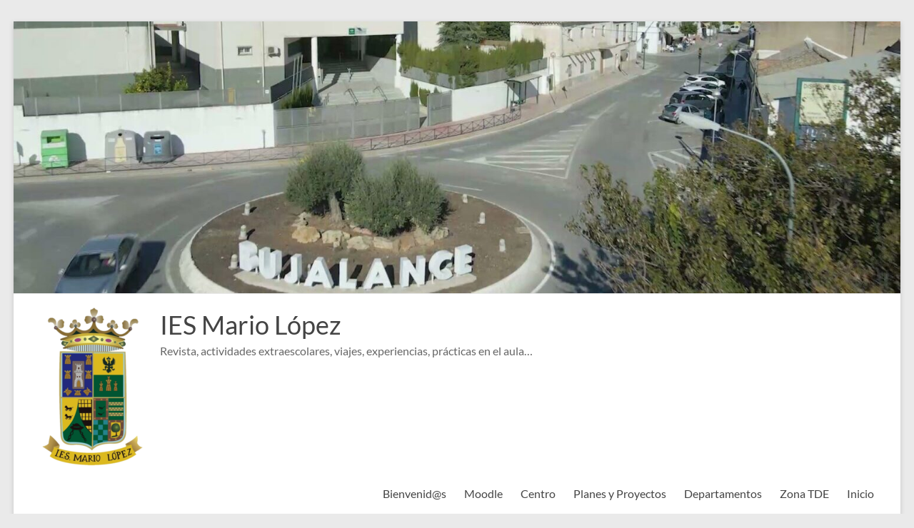

--- FILE ---
content_type: text/html; charset=UTF-8
request_url: https://iesmariolopez.com/author/a04padel/
body_size: 15762
content:
<!DOCTYPE html>
<!--[if IE 7]>
<html class="ie ie7" lang="es">
<![endif]-->
<!--[if IE 8]>
<html class="ie ie8" lang="es">
<![endif]-->
<!--[if !(IE 7) & !(IE 8)]><!-->
<html lang="es">
<!--<![endif]-->
<head>
	<meta charset="UTF-8" />
	<meta name="viewport" content="width=device-width, initial-scale=1">
	<link rel="profile" href="http://gmpg.org/xfn/11" />
	<title>Lucía Pavón del Río &#8211; IES Mario López</title>
<meta name='robots' content='max-image-preview:large' />
<link rel="alternate" type="application/rss+xml" title="IES Mario López &raquo; Feed" href="https://iesmariolopez.com/feed/" />
<link rel="alternate" type="application/rss+xml" title="IES Mario López &raquo; Feed de los comentarios" href="https://iesmariolopez.com/comments/feed/" />
<link rel="alternate" type="application/rss+xml" title="IES Mario López &raquo; Feed de entradas de Lucía Pavón del Río" href="https://iesmariolopez.com/author/a04padel/feed/" />
<style id='wp-img-auto-sizes-contain-inline-css' type='text/css'>
img:is([sizes=auto i],[sizes^="auto," i]){contain-intrinsic-size:3000px 1500px}
/*# sourceURL=wp-img-auto-sizes-contain-inline-css */
</style>
<style id='wp-emoji-styles-inline-css' type='text/css'>

	img.wp-smiley, img.emoji {
		display: inline !important;
		border: none !important;
		box-shadow: none !important;
		height: 1em !important;
		width: 1em !important;
		margin: 0 0.07em !important;
		vertical-align: -0.1em !important;
		background: none !important;
		padding: 0 !important;
	}
/*# sourceURL=wp-emoji-styles-inline-css */
</style>
<style id='wp-block-library-inline-css' type='text/css'>
:root{--wp-block-synced-color:#7a00df;--wp-block-synced-color--rgb:122,0,223;--wp-bound-block-color:var(--wp-block-synced-color);--wp-editor-canvas-background:#ddd;--wp-admin-theme-color:#007cba;--wp-admin-theme-color--rgb:0,124,186;--wp-admin-theme-color-darker-10:#006ba1;--wp-admin-theme-color-darker-10--rgb:0,107,160.5;--wp-admin-theme-color-darker-20:#005a87;--wp-admin-theme-color-darker-20--rgb:0,90,135;--wp-admin-border-width-focus:2px}@media (min-resolution:192dpi){:root{--wp-admin-border-width-focus:1.5px}}.wp-element-button{cursor:pointer}:root .has-very-light-gray-background-color{background-color:#eee}:root .has-very-dark-gray-background-color{background-color:#313131}:root .has-very-light-gray-color{color:#eee}:root .has-very-dark-gray-color{color:#313131}:root .has-vivid-green-cyan-to-vivid-cyan-blue-gradient-background{background:linear-gradient(135deg,#00d084,#0693e3)}:root .has-purple-crush-gradient-background{background:linear-gradient(135deg,#34e2e4,#4721fb 50%,#ab1dfe)}:root .has-hazy-dawn-gradient-background{background:linear-gradient(135deg,#faaca8,#dad0ec)}:root .has-subdued-olive-gradient-background{background:linear-gradient(135deg,#fafae1,#67a671)}:root .has-atomic-cream-gradient-background{background:linear-gradient(135deg,#fdd79a,#004a59)}:root .has-nightshade-gradient-background{background:linear-gradient(135deg,#330968,#31cdcf)}:root .has-midnight-gradient-background{background:linear-gradient(135deg,#020381,#2874fc)}:root{--wp--preset--font-size--normal:16px;--wp--preset--font-size--huge:42px}.has-regular-font-size{font-size:1em}.has-larger-font-size{font-size:2.625em}.has-normal-font-size{font-size:var(--wp--preset--font-size--normal)}.has-huge-font-size{font-size:var(--wp--preset--font-size--huge)}.has-text-align-center{text-align:center}.has-text-align-left{text-align:left}.has-text-align-right{text-align:right}.has-fit-text{white-space:nowrap!important}#end-resizable-editor-section{display:none}.aligncenter{clear:both}.items-justified-left{justify-content:flex-start}.items-justified-center{justify-content:center}.items-justified-right{justify-content:flex-end}.items-justified-space-between{justify-content:space-between}.screen-reader-text{border:0;clip-path:inset(50%);height:1px;margin:-1px;overflow:hidden;padding:0;position:absolute;width:1px;word-wrap:normal!important}.screen-reader-text:focus{background-color:#ddd;clip-path:none;color:#444;display:block;font-size:1em;height:auto;left:5px;line-height:normal;padding:15px 23px 14px;text-decoration:none;top:5px;width:auto;z-index:100000}html :where(.has-border-color){border-style:solid}html :where([style*=border-top-color]){border-top-style:solid}html :where([style*=border-right-color]){border-right-style:solid}html :where([style*=border-bottom-color]){border-bottom-style:solid}html :where([style*=border-left-color]){border-left-style:solid}html :where([style*=border-width]){border-style:solid}html :where([style*=border-top-width]){border-top-style:solid}html :where([style*=border-right-width]){border-right-style:solid}html :where([style*=border-bottom-width]){border-bottom-style:solid}html :where([style*=border-left-width]){border-left-style:solid}html :where(img[class*=wp-image-]){height:auto;max-width:100%}:where(figure){margin:0 0 1em}html :where(.is-position-sticky){--wp-admin--admin-bar--position-offset:var(--wp-admin--admin-bar--height,0px)}@media screen and (max-width:600px){html :where(.is-position-sticky){--wp-admin--admin-bar--position-offset:0px}}

/*# sourceURL=wp-block-library-inline-css */
</style><style id='wp-block-paragraph-inline-css' type='text/css'>
.is-small-text{font-size:.875em}.is-regular-text{font-size:1em}.is-large-text{font-size:2.25em}.is-larger-text{font-size:3em}.has-drop-cap:not(:focus):first-letter{float:left;font-size:8.4em;font-style:normal;font-weight:100;line-height:.68;margin:.05em .1em 0 0;text-transform:uppercase}body.rtl .has-drop-cap:not(:focus):first-letter{float:none;margin-left:.1em}p.has-drop-cap.has-background{overflow:hidden}:root :where(p.has-background){padding:1.25em 2.375em}:where(p.has-text-color:not(.has-link-color)) a{color:inherit}p.has-text-align-left[style*="writing-mode:vertical-lr"],p.has-text-align-right[style*="writing-mode:vertical-rl"]{rotate:180deg}
/*# sourceURL=https://iesmariolopez.com/wp-includes/blocks/paragraph/style.min.css */
</style>
<style id='global-styles-inline-css' type='text/css'>
:root{--wp--preset--aspect-ratio--square: 1;--wp--preset--aspect-ratio--4-3: 4/3;--wp--preset--aspect-ratio--3-4: 3/4;--wp--preset--aspect-ratio--3-2: 3/2;--wp--preset--aspect-ratio--2-3: 2/3;--wp--preset--aspect-ratio--16-9: 16/9;--wp--preset--aspect-ratio--9-16: 9/16;--wp--preset--color--black: #000000;--wp--preset--color--cyan-bluish-gray: #abb8c3;--wp--preset--color--white: #ffffff;--wp--preset--color--pale-pink: #f78da7;--wp--preset--color--vivid-red: #cf2e2e;--wp--preset--color--luminous-vivid-orange: #ff6900;--wp--preset--color--luminous-vivid-amber: #fcb900;--wp--preset--color--light-green-cyan: #7bdcb5;--wp--preset--color--vivid-green-cyan: #00d084;--wp--preset--color--pale-cyan-blue: #8ed1fc;--wp--preset--color--vivid-cyan-blue: #0693e3;--wp--preset--color--vivid-purple: #9b51e0;--wp--preset--gradient--vivid-cyan-blue-to-vivid-purple: linear-gradient(135deg,rgb(6,147,227) 0%,rgb(155,81,224) 100%);--wp--preset--gradient--light-green-cyan-to-vivid-green-cyan: linear-gradient(135deg,rgb(122,220,180) 0%,rgb(0,208,130) 100%);--wp--preset--gradient--luminous-vivid-amber-to-luminous-vivid-orange: linear-gradient(135deg,rgb(252,185,0) 0%,rgb(255,105,0) 100%);--wp--preset--gradient--luminous-vivid-orange-to-vivid-red: linear-gradient(135deg,rgb(255,105,0) 0%,rgb(207,46,46) 100%);--wp--preset--gradient--very-light-gray-to-cyan-bluish-gray: linear-gradient(135deg,rgb(238,238,238) 0%,rgb(169,184,195) 100%);--wp--preset--gradient--cool-to-warm-spectrum: linear-gradient(135deg,rgb(74,234,220) 0%,rgb(151,120,209) 20%,rgb(207,42,186) 40%,rgb(238,44,130) 60%,rgb(251,105,98) 80%,rgb(254,248,76) 100%);--wp--preset--gradient--blush-light-purple: linear-gradient(135deg,rgb(255,206,236) 0%,rgb(152,150,240) 100%);--wp--preset--gradient--blush-bordeaux: linear-gradient(135deg,rgb(254,205,165) 0%,rgb(254,45,45) 50%,rgb(107,0,62) 100%);--wp--preset--gradient--luminous-dusk: linear-gradient(135deg,rgb(255,203,112) 0%,rgb(199,81,192) 50%,rgb(65,88,208) 100%);--wp--preset--gradient--pale-ocean: linear-gradient(135deg,rgb(255,245,203) 0%,rgb(182,227,212) 50%,rgb(51,167,181) 100%);--wp--preset--gradient--electric-grass: linear-gradient(135deg,rgb(202,248,128) 0%,rgb(113,206,126) 100%);--wp--preset--gradient--midnight: linear-gradient(135deg,rgb(2,3,129) 0%,rgb(40,116,252) 100%);--wp--preset--font-size--small: 13px;--wp--preset--font-size--medium: 20px;--wp--preset--font-size--large: 36px;--wp--preset--font-size--x-large: 42px;--wp--preset--spacing--20: 0.44rem;--wp--preset--spacing--30: 0.67rem;--wp--preset--spacing--40: 1rem;--wp--preset--spacing--50: 1.5rem;--wp--preset--spacing--60: 2.25rem;--wp--preset--spacing--70: 3.38rem;--wp--preset--spacing--80: 5.06rem;--wp--preset--shadow--natural: 6px 6px 9px rgba(0, 0, 0, 0.2);--wp--preset--shadow--deep: 12px 12px 50px rgba(0, 0, 0, 0.4);--wp--preset--shadow--sharp: 6px 6px 0px rgba(0, 0, 0, 0.2);--wp--preset--shadow--outlined: 6px 6px 0px -3px rgb(255, 255, 255), 6px 6px rgb(0, 0, 0);--wp--preset--shadow--crisp: 6px 6px 0px rgb(0, 0, 0);}:root { --wp--style--global--content-size: 760px;--wp--style--global--wide-size: 1160px; }:where(body) { margin: 0; }.wp-site-blocks > .alignleft { float: left; margin-right: 2em; }.wp-site-blocks > .alignright { float: right; margin-left: 2em; }.wp-site-blocks > .aligncenter { justify-content: center; margin-left: auto; margin-right: auto; }:where(.wp-site-blocks) > * { margin-block-start: 24px; margin-block-end: 0; }:where(.wp-site-blocks) > :first-child { margin-block-start: 0; }:where(.wp-site-blocks) > :last-child { margin-block-end: 0; }:root { --wp--style--block-gap: 24px; }:root :where(.is-layout-flow) > :first-child{margin-block-start: 0;}:root :where(.is-layout-flow) > :last-child{margin-block-end: 0;}:root :where(.is-layout-flow) > *{margin-block-start: 24px;margin-block-end: 0;}:root :where(.is-layout-constrained) > :first-child{margin-block-start: 0;}:root :where(.is-layout-constrained) > :last-child{margin-block-end: 0;}:root :where(.is-layout-constrained) > *{margin-block-start: 24px;margin-block-end: 0;}:root :where(.is-layout-flex){gap: 24px;}:root :where(.is-layout-grid){gap: 24px;}.is-layout-flow > .alignleft{float: left;margin-inline-start: 0;margin-inline-end: 2em;}.is-layout-flow > .alignright{float: right;margin-inline-start: 2em;margin-inline-end: 0;}.is-layout-flow > .aligncenter{margin-left: auto !important;margin-right: auto !important;}.is-layout-constrained > .alignleft{float: left;margin-inline-start: 0;margin-inline-end: 2em;}.is-layout-constrained > .alignright{float: right;margin-inline-start: 2em;margin-inline-end: 0;}.is-layout-constrained > .aligncenter{margin-left: auto !important;margin-right: auto !important;}.is-layout-constrained > :where(:not(.alignleft):not(.alignright):not(.alignfull)){max-width: var(--wp--style--global--content-size);margin-left: auto !important;margin-right: auto !important;}.is-layout-constrained > .alignwide{max-width: var(--wp--style--global--wide-size);}body .is-layout-flex{display: flex;}.is-layout-flex{flex-wrap: wrap;align-items: center;}.is-layout-flex > :is(*, div){margin: 0;}body .is-layout-grid{display: grid;}.is-layout-grid > :is(*, div){margin: 0;}body{padding-top: 0px;padding-right: 0px;padding-bottom: 0px;padding-left: 0px;}a:where(:not(.wp-element-button)){text-decoration: underline;}:root :where(.wp-element-button, .wp-block-button__link){background-color: #32373c;border-width: 0;color: #fff;font-family: inherit;font-size: inherit;font-style: inherit;font-weight: inherit;letter-spacing: inherit;line-height: inherit;padding-top: calc(0.667em + 2px);padding-right: calc(1.333em + 2px);padding-bottom: calc(0.667em + 2px);padding-left: calc(1.333em + 2px);text-decoration: none;text-transform: inherit;}.has-black-color{color: var(--wp--preset--color--black) !important;}.has-cyan-bluish-gray-color{color: var(--wp--preset--color--cyan-bluish-gray) !important;}.has-white-color{color: var(--wp--preset--color--white) !important;}.has-pale-pink-color{color: var(--wp--preset--color--pale-pink) !important;}.has-vivid-red-color{color: var(--wp--preset--color--vivid-red) !important;}.has-luminous-vivid-orange-color{color: var(--wp--preset--color--luminous-vivid-orange) !important;}.has-luminous-vivid-amber-color{color: var(--wp--preset--color--luminous-vivid-amber) !important;}.has-light-green-cyan-color{color: var(--wp--preset--color--light-green-cyan) !important;}.has-vivid-green-cyan-color{color: var(--wp--preset--color--vivid-green-cyan) !important;}.has-pale-cyan-blue-color{color: var(--wp--preset--color--pale-cyan-blue) !important;}.has-vivid-cyan-blue-color{color: var(--wp--preset--color--vivid-cyan-blue) !important;}.has-vivid-purple-color{color: var(--wp--preset--color--vivid-purple) !important;}.has-black-background-color{background-color: var(--wp--preset--color--black) !important;}.has-cyan-bluish-gray-background-color{background-color: var(--wp--preset--color--cyan-bluish-gray) !important;}.has-white-background-color{background-color: var(--wp--preset--color--white) !important;}.has-pale-pink-background-color{background-color: var(--wp--preset--color--pale-pink) !important;}.has-vivid-red-background-color{background-color: var(--wp--preset--color--vivid-red) !important;}.has-luminous-vivid-orange-background-color{background-color: var(--wp--preset--color--luminous-vivid-orange) !important;}.has-luminous-vivid-amber-background-color{background-color: var(--wp--preset--color--luminous-vivid-amber) !important;}.has-light-green-cyan-background-color{background-color: var(--wp--preset--color--light-green-cyan) !important;}.has-vivid-green-cyan-background-color{background-color: var(--wp--preset--color--vivid-green-cyan) !important;}.has-pale-cyan-blue-background-color{background-color: var(--wp--preset--color--pale-cyan-blue) !important;}.has-vivid-cyan-blue-background-color{background-color: var(--wp--preset--color--vivid-cyan-blue) !important;}.has-vivid-purple-background-color{background-color: var(--wp--preset--color--vivid-purple) !important;}.has-black-border-color{border-color: var(--wp--preset--color--black) !important;}.has-cyan-bluish-gray-border-color{border-color: var(--wp--preset--color--cyan-bluish-gray) !important;}.has-white-border-color{border-color: var(--wp--preset--color--white) !important;}.has-pale-pink-border-color{border-color: var(--wp--preset--color--pale-pink) !important;}.has-vivid-red-border-color{border-color: var(--wp--preset--color--vivid-red) !important;}.has-luminous-vivid-orange-border-color{border-color: var(--wp--preset--color--luminous-vivid-orange) !important;}.has-luminous-vivid-amber-border-color{border-color: var(--wp--preset--color--luminous-vivid-amber) !important;}.has-light-green-cyan-border-color{border-color: var(--wp--preset--color--light-green-cyan) !important;}.has-vivid-green-cyan-border-color{border-color: var(--wp--preset--color--vivid-green-cyan) !important;}.has-pale-cyan-blue-border-color{border-color: var(--wp--preset--color--pale-cyan-blue) !important;}.has-vivid-cyan-blue-border-color{border-color: var(--wp--preset--color--vivid-cyan-blue) !important;}.has-vivid-purple-border-color{border-color: var(--wp--preset--color--vivid-purple) !important;}.has-vivid-cyan-blue-to-vivid-purple-gradient-background{background: var(--wp--preset--gradient--vivid-cyan-blue-to-vivid-purple) !important;}.has-light-green-cyan-to-vivid-green-cyan-gradient-background{background: var(--wp--preset--gradient--light-green-cyan-to-vivid-green-cyan) !important;}.has-luminous-vivid-amber-to-luminous-vivid-orange-gradient-background{background: var(--wp--preset--gradient--luminous-vivid-amber-to-luminous-vivid-orange) !important;}.has-luminous-vivid-orange-to-vivid-red-gradient-background{background: var(--wp--preset--gradient--luminous-vivid-orange-to-vivid-red) !important;}.has-very-light-gray-to-cyan-bluish-gray-gradient-background{background: var(--wp--preset--gradient--very-light-gray-to-cyan-bluish-gray) !important;}.has-cool-to-warm-spectrum-gradient-background{background: var(--wp--preset--gradient--cool-to-warm-spectrum) !important;}.has-blush-light-purple-gradient-background{background: var(--wp--preset--gradient--blush-light-purple) !important;}.has-blush-bordeaux-gradient-background{background: var(--wp--preset--gradient--blush-bordeaux) !important;}.has-luminous-dusk-gradient-background{background: var(--wp--preset--gradient--luminous-dusk) !important;}.has-pale-ocean-gradient-background{background: var(--wp--preset--gradient--pale-ocean) !important;}.has-electric-grass-gradient-background{background: var(--wp--preset--gradient--electric-grass) !important;}.has-midnight-gradient-background{background: var(--wp--preset--gradient--midnight) !important;}.has-small-font-size{font-size: var(--wp--preset--font-size--small) !important;}.has-medium-font-size{font-size: var(--wp--preset--font-size--medium) !important;}.has-large-font-size{font-size: var(--wp--preset--font-size--large) !important;}.has-x-large-font-size{font-size: var(--wp--preset--font-size--x-large) !important;}
/*# sourceURL=global-styles-inline-css */
</style>

<link rel='stylesheet' id='dashicons-css' href='https://iesmariolopez.com/wp-includes/css/dashicons.min.css?ver=6.9' type='text/css' media='all' />
<link rel='stylesheet' id='everest-forms-general-css' href='https://iesmariolopez.com/wp-content/plugins/everest-forms/assets/css/everest-forms.css?ver=3.4.2.1' type='text/css' media='all' />
<link rel='stylesheet' id='jquery-intl-tel-input-css' href='https://iesmariolopez.com/wp-content/plugins/everest-forms/assets/css/intlTelInput.css?ver=3.4.2.1' type='text/css' media='all' />
<link rel='stylesheet' id='SFSImainCss-css' href='https://iesmariolopez.com/wp-content/plugins/ultimate-social-media-icons/css/sfsi-style.css?ver=2.9.6' type='text/css' media='all' />
<link rel='stylesheet' id='font-awesome-4-css' href='https://iesmariolopez.com/wp-content/themes/spacious/font-awesome/library/font-awesome/css/v4-shims.min.css?ver=4.7.0' type='text/css' media='all' />
<link rel='stylesheet' id='font-awesome-all-css' href='https://iesmariolopez.com/wp-content/themes/spacious/font-awesome/library/font-awesome/css/all.min.css?ver=6.7.2' type='text/css' media='all' />
<link rel='stylesheet' id='font-awesome-solid-css' href='https://iesmariolopez.com/wp-content/themes/spacious/font-awesome/library/font-awesome/css/solid.min.css?ver=6.7.2' type='text/css' media='all' />
<link rel='stylesheet' id='font-awesome-regular-css' href='https://iesmariolopez.com/wp-content/themes/spacious/font-awesome/library/font-awesome/css/regular.min.css?ver=6.7.2' type='text/css' media='all' />
<link rel='stylesheet' id='font-awesome-brands-css' href='https://iesmariolopez.com/wp-content/themes/spacious/font-awesome/library/font-awesome/css/brands.min.css?ver=6.7.2' type='text/css' media='all' />
<link rel='stylesheet' id='spacious_style-css' href='https://iesmariolopez.com/wp-content/themes/spacious/style.css?ver=6.9' type='text/css' media='all' />
<link rel='stylesheet' id='spacious-genericons-css' href='https://iesmariolopez.com/wp-content/themes/spacious/genericons/genericons.css?ver=3.3.1' type='text/css' media='all' />
<link rel='stylesheet' id='spacious-font-awesome-css' href='https://iesmariolopez.com/wp-content/themes/spacious/font-awesome/css/font-awesome.min.css?ver=4.7.1' type='text/css' media='all' />
<link rel='stylesheet' id='heateor_sss_frontend_css-css' href='https://iesmariolopez.com/wp-content/plugins/sassy-social-share/public/css/sassy-social-share-public.css?ver=3.3.79' type='text/css' media='all' />
<style id='heateor_sss_frontend_css-inline-css' type='text/css'>
.heateor_sss_button_instagram span.heateor_sss_svg,a.heateor_sss_instagram span.heateor_sss_svg{background:radial-gradient(circle at 30% 107%,#fdf497 0,#fdf497 5%,#fd5949 45%,#d6249f 60%,#285aeb 90%)}.heateor_sss_horizontal_sharing .heateor_sss_svg,.heateor_sss_standard_follow_icons_container .heateor_sss_svg{color:#fff;border-width:0px;border-style:solid;border-color:transparent}.heateor_sss_horizontal_sharing .heateorSssTCBackground{color:#666}.heateor_sss_horizontal_sharing span.heateor_sss_svg:hover,.heateor_sss_standard_follow_icons_container span.heateor_sss_svg:hover{border-color:transparent;}.heateor_sss_vertical_sharing span.heateor_sss_svg,.heateor_sss_floating_follow_icons_container span.heateor_sss_svg{color:#fff;border-width:0px;border-style:solid;border-color:transparent;}.heateor_sss_vertical_sharing .heateorSssTCBackground{color:#666;}.heateor_sss_vertical_sharing span.heateor_sss_svg:hover,.heateor_sss_floating_follow_icons_container span.heateor_sss_svg:hover{border-color:transparent;}@media screen and (max-width:783px) {.heateor_sss_vertical_sharing{display:none!important}}div.heateor_sss_mobile_footer{display:none;}@media screen and (max-width:783px){div.heateor_sss_bottom_sharing .heateorSssTCBackground{background-color:white}div.heateor_sss_bottom_sharing{width:100%!important;left:0!important;}div.heateor_sss_bottom_sharing a{width:16.666666666667% !important;}div.heateor_sss_bottom_sharing .heateor_sss_svg{width: 100% !important;}div.heateor_sss_bottom_sharing div.heateorSssTotalShareCount{font-size:1em!important;line-height:28px!important}div.heateor_sss_bottom_sharing div.heateorSssTotalShareText{font-size:.7em!important;line-height:0px!important}div.heateor_sss_mobile_footer{display:block;height:40px;}.heateor_sss_bottom_sharing{padding:0!important;display:block!important;width:auto!important;bottom:-2px!important;top: auto!important;}.heateor_sss_bottom_sharing .heateor_sss_square_count{line-height:inherit;}.heateor_sss_bottom_sharing .heateorSssSharingArrow{display:none;}.heateor_sss_bottom_sharing .heateorSssTCBackground{margin-right:1.1em!important}}
/*# sourceURL=heateor_sss_frontend_css-inline-css */
</style>
<link rel='stylesheet' id='simcal-qtip-css' href='https://iesmariolopez.com/wp-content/plugins/google-calendar-events/assets/generated/vendor/jquery.qtip.min.css?ver=3.5.5' type='text/css' media='all' />
<link rel='stylesheet' id='simcal-default-calendar-grid-css' href='https://iesmariolopez.com/wp-content/plugins/google-calendar-events/assets/generated/default-calendar-grid.min.css?ver=3.5.5' type='text/css' media='all' />
<link rel='stylesheet' id='simcal-default-calendar-list-css' href='https://iesmariolopez.com/wp-content/plugins/google-calendar-events/assets/generated/default-calendar-list.min.css?ver=3.5.5' type='text/css' media='all' />
<script type="text/javascript" src="https://iesmariolopez.com/wp-includes/js/jquery/jquery.min.js?ver=3.7.1" id="jquery-core-js"></script>
<script type="text/javascript" src="https://iesmariolopez.com/wp-includes/js/jquery/jquery-migrate.min.js?ver=3.4.1" id="jquery-migrate-js"></script>
<script type="text/javascript" src="https://iesmariolopez.com/wp-content/themes/spacious/js/spacious-custom.js?ver=6.9" id="spacious-custom-js"></script>
<link rel="https://api.w.org/" href="https://iesmariolopez.com/wp-json/" /><link rel="alternate" title="JSON" type="application/json" href="https://iesmariolopez.com/wp-json/wp/v2/users/36" /><link rel="EditURI" type="application/rsd+xml" title="RSD" href="https://iesmariolopez.com/xmlrpc.php?rsd" />
<meta name="generator" content="WordPress 6.9" />
<meta name="generator" content="Everest Forms 3.4.2.1" />
<meta name="cdp-version" content="1.5.0" /><meta name="follow.[base64]" content="BVW4h0Fupc3tPhdwA563"/><meta property="og:image:secure_url" content="https://iesmariolopez.com/wp-content/uploads/2022/03/Sexting.jpg" data-id="sfsi"><meta property="twitter:card" content="summary_large_image" data-id="sfsi"><meta property="twitter:image" content="https://iesmariolopez.com/wp-content/uploads/2022/03/Sexting.jpg" data-id="sfsi"><meta property="og:image:type" content="" data-id="sfsi" /><meta property="og:image:width" content="650" data-id="sfsi" /><meta property="og:image:height" content="419" data-id="sfsi" /><meta property="og:url" content="https://iesmariolopez.com/sexting/" data-id="sfsi" /><meta property="og:description" content="


Su acrónimo “ sex”&nbsp; y de “texting” es escribir mensajes, esto consiste en enviar mensajes, fotos o vídeos de contenido sexual personal a través del móvil mediante aplicaciones de mensajería instantánea o en redes sociales o cualquier otro tipo de herramienta de comunicación. Los riesgos de esta práctica comienza con la divulgación de imágenes o vídeos entre personas que no eran sus destinatarios, este contenido es íntimo y su difusión supone la pérdida de privacidad por lo que se produce un agravio en la reputación de la víctima y&nbsp; puede crear graves problemas. Las imágenes de la víctima pueden salir años después de que ocurriera eso y que la persona no se entere hasta tiempo después se pierde el control de dichas imágenes ya que va pasando de persona en persona y es una cadena muy difícil de controlar.



Para evitar que los menores puedan ser afectados se debe de utilizar el control parental en el dispositivo del menor para protegerlo cuando navegue por internet, ya que sin esta supervisión puede acceder a cualquier tipo de información, en algunos casos inapropiada para su edad. La práctica de sexting no es delito, siempre que la persona que envía el material lo haga de forma libre, voluntaria y siendo consciente de lo que implica. En el caso que la persona sea obligada a enviar contenido al autor de este delito se le impondrá una pena de siete a doce años de prisión y de ochocientos a dos mil días de multa. Dos de cada 10 estudiantes (18% hombres, 17% mujeres) han admitido enviar imágenes sexuales por su teléfono. Un 50% de hombres han admitido recibir un “sex” contra un 31% por parte de las mujeres.



La tasa de crecimiento de los casos de abuso sexual contra menores en España en la última década ha sido de un 300,4%, lo que indica que se han multiplicado por cuatro, pasando de 273 casos en 2008 a 1093 casos en 2020.&nbsp;



En el siguiente vídeo tenemos una explicación de qué es el Sexting.






https://www.youtube.com/watch?v=fnY8eyY7bNA




En este vídeo se puede observar a una persona que se mete en una red social para citas y decide hacerse una foto provocativa y se la quiere mandar a un tal Alberto, en el momento en el que le manda la foto la mujer estaba en el parque con un amigo y Alberto le enseña la foto a su amigo&nbsp; y decide enviarla a más personas para que vean que foto más provocativa se había hecho.&nbsp;







¿Qué harías si estuvieras en esa situación?&nbsp;¿Cómo se lo dirías a tus familiares? ¿Qué crees que podrían decir las personas que te conocen? ¿Qué harías si le ocurriera a una persona de tu entorno?



El sexting no es un juego. Tomarse fotos desnudo y compartirlas con otros siempre será una mala idea. No importa que la otra persona diga que se trata de un juego o presione a la&nbsp;persona para obtener las fotos, lo mejor es negarse a compartirlas.



María Toledano Alcalá



Alejandro Yebras García



Lucía Pavón Del Río



&nbsp;Estudiantes de 4 ESO IES Mario López






" data-id="sfsi" /><meta property="og:title" content="Sexting" data-id="sfsi" /><style type="text/css">.recentcomments a{display:inline !important;padding:0 !important;margin:0 !important;}</style><link rel="icon" href="https://iesmariolopez.com/wp-content/uploads/2022/10/logoIESMarioLopez-2-150x150.png" sizes="32x32" />
<link rel="icon" href="https://iesmariolopez.com/wp-content/uploads/2022/10/logoIESMarioLopez-2.png" sizes="192x192" />
<link rel="apple-touch-icon" href="https://iesmariolopez.com/wp-content/uploads/2022/10/logoIESMarioLopez-2.png" />
<meta name="msapplication-TileImage" content="https://iesmariolopez.com/wp-content/uploads/2022/10/logoIESMarioLopez-2.png" />
</head>

<body class="archive author author-a04padel author-36 wp-custom-logo wp-embed-responsive wp-theme-spacious everest-forms-no-js sfsi_actvite_theme_default  narrow-1218 modula-best-grid-gallery">


<div id="page" class="hfeed site">
	<a class="skip-link screen-reader-text" href="#main">Saltar al contenido</a>

	
	
	<header id="masthead" class="site-header clearfix spacious-header-display-one">

		
		<div id="wp-custom-header" class="wp-custom-header"><img src="https://www.iesmariolopez.com/wp-content/uploads/2021/12/cropped-cropped-cropped-Imagen-de-cabecera.jpg" class="header-image" width="1500" height="460" alt="IES Mario López"></div>
		<div id="header-text-nav-container" class="">

			<div class="inner-wrap" id="spacious-header-display-one">

				<div id="header-text-nav-wrap" class="clearfix">
					<div id="header-left-section">
													<div id="header-logo-image">

								<a href="https://iesmariolopez.com/" class="custom-logo-link" rel="home"><img width="148" height="230" src="https://iesmariolopez.com/wp-content/uploads/2021/12/cropped-escudoMarioLopez-transparencia-e1640082320310.png" class="custom-logo" alt="IES Mario López" decoding="async" /></a>
							</div><!-- #header-logo-image -->

							
						<div id="header-text" class="">
															<h3 id="site-title">
									<a href="https://iesmariolopez.com/"
									   title="IES Mario López"
									   rel="home">IES Mario López</a>
								</h3>
														<p id="site-description">Revista, actividades extraescolares, viajes, experiencias, prácticas en el aula&#8230;</p>
							<!-- #site-description -->
						</div><!-- #header-text -->

					</div><!-- #header-left-section -->
					<div id="header-right-section">
													<div id="header-right-sidebar" class="clearfix">
															</div>
							
													<div class="header-action">
															</div>
						
						
		<nav id="site-navigation" class="main-navigation clearfix   " role="navigation">
			<p class="menu-toggle">
				<span class="screen-reader-text">Menú</span>
			</p>
			<div class="menu-primary-container"><ul id="menu-menu-superior" class="menu"><li id="menu-item-292" class="menu-item menu-item-type-post_type menu-item-object-page menu-item-292"><a href="https://iesmariolopez.com/biendenids/">Bienvenid@s</a></li>
<li id="menu-item-299" class="menu-item menu-item-type-taxonomy menu-item-object-category menu-item-has-children menu-item-299"><a href="https://iesmariolopez.com/category/moodle/">Moodle</a>
<ul class="sub-menu">
	<li id="menu-item-301" class="menu-item menu-item-type-custom menu-item-object-custom menu-item-301"><a href="https://educacionadistancia.juntadeandalucia.es/centros/cordoba/login/index.php">Moodle centros</a></li>
	<li id="menu-item-6893" class="menu-item menu-item-type-custom menu-item-object-custom menu-item-6893"><a href="https://edea.juntadeandalucia.es/cas/login?service=https%3A%2F%2Feducacionadistancia.juntadeandalucia.es%2Fadultos%2Flogin%2Findex.php%3FauthCAS%3DCAS">Plataforma ESPA</a></li>
</ul>
</li>
<li id="menu-item-293" class="menu-item menu-item-type-taxonomy menu-item-object-category menu-item-has-children menu-item-293"><a href="https://iesmariolopez.com/category/centro/">Centro</a>
<ul class="sub-menu">
	<li id="menu-item-295" class="menu-item menu-item-type-post_type menu-item-object-page menu-item-295"><a href="https://iesmariolopez.com/carta-del-director/">Carta del Director</a></li>
	<li id="menu-item-1030" class="menu-item menu-item-type-post_type menu-item-object-page menu-item-1030"><a href="https://iesmariolopez.com/plan-de-centro/">Plan de centro</a></li>
	<li id="menu-item-294" class="menu-item menu-item-type-post_type menu-item-object-page menu-item-294"><a href="https://iesmariolopez.com/equipo-directivo/">Equipo Directivo</a></li>
	<li id="menu-item-7508" class="menu-item menu-item-type-custom menu-item-object-custom menu-item-7508"><a href="https://iesmariolopez.maoapp.es/">MAO App</a></li>
	<li id="menu-item-3422" class="menu-item menu-item-type-post_type menu-item-object-page menu-item-3422"><a href="https://iesmariolopez.com/horarios-curso-2022-2023/">Horarios Curso 2025-2026</a></li>
	<li id="menu-item-3649" class="menu-item menu-item-type-custom menu-item-object-custom menu-item-3649"><a href="https://classroom.google.com/c/NTc5Mjc0MTQ4OTU4">Documentos</a></li>
</ul>
</li>
<li id="menu-item-300" class="menu-item menu-item-type-taxonomy menu-item-object-category menu-item-has-children menu-item-300"><a href="https://iesmariolopez.com/category/planes-y-proyectos/">Planes y Proyectos</a>
<ul class="sub-menu">
	<li id="menu-item-1289" class="menu-item menu-item-type-taxonomy menu-item-object-category menu-item-1289"><a href="https://iesmariolopez.com/category/planes-y-proyectos/aula-de-cine/">Aula de Cine</a></li>
	<li id="menu-item-1005" class="menu-item menu-item-type-taxonomy menu-item-object-category menu-item-1005"><a href="https://iesmariolopez.com/category/planes-y-proyectos/proyecto-aldea/">Proyecto ALDEA</a></li>
	<li id="menu-item-329" class="menu-item menu-item-type-taxonomy menu-item-object-category menu-item-329"><a href="https://iesmariolopez.com/category/planes-y-proyectos/igualdad/">Plan de Igualdad</a></li>
	<li id="menu-item-1378" class="menu-item menu-item-type-taxonomy menu-item-object-category menu-item-1378"><a href="https://iesmariolopez.com/category/planes-y-proyectos/forma-joven/">Forma Joven</a></li>
	<li id="menu-item-1290" class="menu-item menu-item-type-taxonomy menu-item-object-category menu-item-1290"><a href="https://iesmariolopez.com/category/planes-y-proyectos/proyecto-steam-robotica-en-el-aula/">Proyecto STEAM «Robótica en el aula»</a></li>
</ul>
</li>
<li id="menu-item-303" class="menu-item menu-item-type-taxonomy menu-item-object-category menu-item-303"><a href="https://iesmariolopez.com/category/departamentos/">Departamentos</a></li>
<li id="menu-item-1291" class="menu-item menu-item-type-taxonomy menu-item-object-category menu-item-has-children menu-item-1291"><a href="https://iesmariolopez.com/category/zona-tde/">Zona TDE</a>
<ul class="sub-menu">
	<li id="menu-item-1483" class="menu-item menu-item-type-custom menu-item-object-custom menu-item-1483"><a target="_blank" href="https://www.juntadeandalucia.es/educacion/cau/index.php?controlador=Login&#038;accion=ver">Incidencias CAUCE</a></li>
	<li id="menu-item-1317" class="menu-item menu-item-type-post_type menu-item-object-page menu-item-1317"><a href="https://iesmariolopez.com/protocolo-uso-de-dispositivo-moviles/">Protocolo «Uso de dispositivo móviles»</a></li>
	<li id="menu-item-5043" class="menu-item menu-item-type-custom menu-item-object-custom menu-item-5043"><a target="_blank" href="https://www.juntadeandalucia.es/educacion/portals/web/transformacion-digital-educativa">Portal TDE Junta de Andalucía</a></li>
</ul>
</li>
<li id="menu-item-168" class="menu-item menu-item-type-custom menu-item-object-custom menu-item-168"><a href="http://www.iesmariolopez.com/">Inicio</a></li>
</ul></div>		</nav>

		
					</div><!-- #header-right-section -->

				</div><!-- #header-text-nav-wrap -->
			</div><!-- .inner-wrap -->
					</div><!-- #header-text-nav-container -->

		
						<div class="header-post-title-container clearfix">
					<div class="inner-wrap">
						<div class="post-title-wrapper">
																								<h1 class="header-post-title-class">Autor: <span class="vcard">Lucía Pavón del Río</span></h1>
																						</div>
											</div>
				</div>
					</header>
			<div id="main" class="clearfix">
		<div class="inner-wrap">

	
	<div id="primary">
		<div id="content" class="clearfix">

			
				
					
<article id="post-1533" class="post-1533 post type-post status-publish format-standard has-post-thumbnail hentry category-asignaturas category-departamentos category-informatica category-tic tag-bujalance tag-delitos-informaticos tag-fotos tag-ies-mario-lopez tag-informatica tag-perdida-de-la-privacidad tag-sexting tag-tic">
	
		<header class="entry-header">
	<h2 class="entry-title">
		<a href="https://iesmariolopez.com/sexting/" title="Sexting">Sexting</a>
	</h2><!-- .entry-title -->
	</header>
	
	<figure class="post-featured-image"><a href="https://iesmariolopez.com/sexting/" title="Sexting"><img width="650" height="350" src="https://iesmariolopez.com/wp-content/uploads/2022/03/Sexting-650x350.jpg" class="attachment-featured-blog-large size-featured-blog-large wp-post-image" alt="Sexting" title="Sexting" decoding="async" /></a></figure>
	<div class="entry-content clearfix">
		<p>Su acrónimo “ sex”&nbsp; y de “texting” es escribir mensajes, esto consiste en enviar mensajes, fotos o vídeos de contenido sexual personal a través del móvil mediante aplicaciones de mensajería instantánea o en redes sociales o cualquier otro tipo de</p>
	</div>

	<footer class="entry-meta-bar clearfix"><div class="entry-meta clearfix">
			<span class="by-author author vcard"><a class="url fn n"
			                                        href="https://iesmariolopez.com/author/a04padel/">Lucía Pavón del Río</a></span>

			<span class="date"><a href="https://iesmariolopez.com/sexting/" title="12:30 am" rel="bookmark"><time class="entry-date published" datetime="2022-03-10T00:30:00+01:00">10 marzo 2022</time><time class="updated" datetime="2022-04-06T10:33:37+01:00">6 abril 2022</time></a></span>				<span class="category"><a href="https://iesmariolopez.com/category/asignaturas/" rel="category tag">Asignaturas</a>, <a href="https://iesmariolopez.com/category/departamentos/" rel="category tag">Departamentos</a>, <a href="https://iesmariolopez.com/category/departamentos/informatica/" rel="category tag">Informática</a>, <a href="https://iesmariolopez.com/category/asignaturas/tic/" rel="category tag">TIC</a></span>
								<span
					class="comments"><a href="https://iesmariolopez.com/sexting/#respond">No hay comentarios</a></span>
								<span class="read-more-link">
						<a class="read-more"
						   href="https://iesmariolopez.com/sexting/">Leer más</a>
					</span>
					</div></footer>
	</article>

				
				
			
		</div><!-- #content -->
	</div><!-- #primary -->

	
<div id="secondary">
			
		<aside id="search-2" class="widget widget_search"><form action="https://iesmariolopez.com/" class="search-form searchform clearfix" method="get">
	<div class="search-wrap">
		<input type="text" placeholder="Buscar" class="s field" name="s">
		<button class="search-icon" type="submit"></button>
	</div>
</form><!-- .searchform --></aside>
		<aside id="recent-posts-2" class="widget widget_recent_entries">
		<h3 class="widget-title"><span>Entradas recientes</span></h3>
		<ul>
											<li>
					<a href="https://iesmariolopez.com/resumen-andaluciaskill-2025/">Resumen Andaluciaskill 2025</a>
									</li>
											<li>
					<a href="https://iesmariolopez.com/colaboracion-de-caldereria-manzano-s-a/">Colaboración de Calderería Manzano S.A.</a>
									</li>
											<li>
					<a href="https://iesmariolopez.com/preparatorio-andalucia-skill-2025/">Preparatorio Andalucía Skills 2025</a>
									</li>
											<li>
					<a href="https://iesmariolopez.com/andalucia-skills-2025/">Andalucía Skills 2025</a>
									</li>
											<li>
					<a href="https://iesmariolopez.com/%f0%9f%8e%89-carteles-del-dia-mundial-sin-tabaco-2025-%f0%9f%8e%a8%f0%9f%9a%ad/">&#x1f389; Carteles del Día Mundial sin Tabaco 2025 &#x1f3a8;&#x1f6ad;</a>
									</li>
					</ul>

		</aside><aside id="recent-comments-2" class="widget widget_recent_comments"><h3 class="widget-title"><span>Comentarios recientes</span></h3><ul id="recentcomments"><li class="recentcomments"><span class="comment-author-link">LOLA</span> en <a href="https://iesmariolopez.com/curiosidades-de-las-palabras-lola-lolo-y-pepe/#comment-20170">Curiosidades de las palabras: «LOLA, LOLO y PEPE»</a></li><li class="recentcomments"><span class="comment-author-link"><a href="https://www.academialidia.com/" class="url" rel="ugc external nofollow">Lidia</a></span> en <a href="https://iesmariolopez.com/pinacoteca-de-heroinas-mitologicas-danae/#comment-18506">Pinacoteca de heroínas mitológicas: DÁNAE</a></li><li class="recentcomments"><span class="comment-author-link">Patricia Diaz jimenez</span> en <a href="https://iesmariolopez.com/obra-de-teatro-el-club-de-los-poetas-muertos/#comment-14525">Obra de teatro: «El club de los poetas muertos»</a></li><li class="recentcomments"><span class="comment-author-link">manuel lopez</span> en <a href="https://iesmariolopez.com/curiosidades-de-las-palabras-mecenas/#comment-13175">Curiosidades de las palabras: «MECENAS»</a></li><li class="recentcomments"><span class="comment-author-link">Isidro Castro Manrique</span> en <a href="https://iesmariolopez.com/curiosidades-de-las-palabras-eu/#comment-9210">Curiosidades de las palabras: «EU»</a></li></ul></aside><aside id="categories-2" class="widget widget_categories"><h3 class="widget-title"><span>Categorías</span></h3>
			<ul>
					<li class="cat-item cat-item-517"><a href="https://iesmariolopez.com/category/extraescolares/14f-san-valentin/">14F &#8211; San Valentín</a>
</li>
	<li class="cat-item cat-item-383"><a href="https://iesmariolopez.com/category/extraescolares/20m-francofonia/">20M &#8211; Francofonía</a>
</li>
	<li class="cat-item cat-item-2"><a href="https://iesmariolopez.com/category/extraescolares/25n/">25N</a>
</li>
	<li class="cat-item cat-item-500"><a href="https://iesmariolopez.com/category/extraescolares/30-e-dia-de-la-paz/">30 E &#8211; Día de la Paz</a>
</li>
	<li class="cat-item cat-item-697"><a href="https://iesmariolopez.com/category/extraescolares/8-m/">8 M</a>
</li>
	<li class="cat-item cat-item-3"><a href="https://iesmariolopez.com/category/extraescolares/actividades-complementarias/">Actividades Complementarias</a>
</li>
	<li class="cat-item cat-item-441"><a href="https://iesmariolopez.com/category/departamentos/actividades-extraescolares/">Actividades Extraescolares</a>
</li>
	<li class="cat-item cat-item-685"><a href="https://iesmariolopez.com/category/asignaturas/ambito-de-comunicacion-y-sociedad/">Ámbito de Comunicación y Sociedad</a>
</li>
	<li class="cat-item cat-item-699"><a href="https://iesmariolopez.com/category/ampa/">AMPA</a>
</li>
	<li class="cat-item cat-item-138"><a href="https://iesmariolopez.com/category/extraescolares/andalucia-skills/">Andalucía Skills</a>
</li>
	<li class="cat-item cat-item-89"><a href="https://iesmariolopez.com/category/asignaturas/">Asignaturas</a>
</li>
	<li class="cat-item cat-item-688"><a href="https://iesmariolopez.com/category/asignaturas/atencion-al-cliente/">Atención al Cliente</a>
</li>
	<li class="cat-item cat-item-456"><a href="https://iesmariolopez.com/category/planes-y-proyectos/aula-d-jaque/">Aula D Jaque</a>
</li>
	<li class="cat-item cat-item-272"><a href="https://iesmariolopez.com/category/planes-y-proyectos/aula-de-cine/">Aula de Cine</a>
</li>
	<li class="cat-item cat-item-188"><a href="https://iesmariolopez.com/category/aula-de-integracion/">Aula de integración</a>
</li>
	<li class="cat-item cat-item-434"><a href="https://iesmariolopez.com/category/planes-y-proyectos/biblioteca/">Biblioteca</a>
</li>
	<li class="cat-item cat-item-261"><a href="https://iesmariolopez.com/category/asignaturas/biologia/">Biología</a>
</li>
	<li class="cat-item cat-item-363"><a href="https://iesmariolopez.com/category/asignaturas/biologia-y-geologia/">Biología y Geología</a>
</li>
	<li class="cat-item cat-item-364"><a href="https://iesmariolopez.com/category/departamentos/biologia-y-geologia-departamentos/">Biología y Geología</a>
</li>
	<li class="cat-item cat-item-461"><a href="https://iesmariolopez.com/category/extraescolares/campeonatos/">Campeonatos</a>
</li>
	<li class="cat-item cat-item-71"><a href="https://iesmariolopez.com/category/centro/">Centro</a>
</li>
	<li class="cat-item cat-item-498"><a href="https://iesmariolopez.com/category/extraescolares/charlas/">Charlas</a>
</li>
	<li class="cat-item cat-item-147"><a href="https://iesmariolopez.com/category/centro/horarios/ciclos-formativos/">Ciclos Formativos</a>
</li>
	<li class="cat-item cat-item-100"><a href="https://iesmariolopez.com/category/asignaturas/ciencias-naturales/">Ciencias Naturales</a>
</li>
	<li class="cat-item cat-item-333"><a href="https://iesmariolopez.com/category/departamentos/clasicas/">Clásicas</a>
</li>
	<li class="cat-item cat-item-6"><a href="https://iesmariolopez.com/category/extraescolares/">Complementarias y Extraescolares</a>
</li>
	<li class="cat-item cat-item-250"><a href="https://iesmariolopez.com/category/asignaturas/computacion-y-robotica/">Computación y Robótica</a>
</li>
	<li class="cat-item cat-item-451"><a href="https://iesmariolopez.com/category/extraescolares/concursos/">Concursos</a>
</li>
	<li class="cat-item cat-item-482"><a href="https://iesmariolopez.com/category/extraescolares/constitucion/">Constitución</a>
</li>
	<li class="cat-item cat-item-5"><a href="https://iesmariolopez.com/category/coronavirus/">Coronavirus</a>
</li>
	<li class="cat-item cat-item-283"><a href="https://iesmariolopez.com/category/asignaturas/cuidados-esteticos-basicos-de-unas/">Cuidados Estéticos Básicos de Uñas</a>
</li>
	<li class="cat-item cat-item-679"><a href="https://iesmariolopez.com/category/asignaturas/cultura-del-flamenco/">Cultura del Flamenco</a>
</li>
	<li class="cat-item cat-item-108"><a href="https://iesmariolopez.com/category/asignaturas/cultura-emprendedora-y-empresarial/">Cultura Emprendedora y Empresarial</a>
</li>
	<li class="cat-item cat-item-209"><a href="https://iesmariolopez.com/category/cultura-maker/">Cultura Maker</a>
</li>
	<li class="cat-item cat-item-73"><a href="https://iesmariolopez.com/category/departamentos/">Departamentos</a>
</li>
	<li class="cat-item cat-item-647"><a href="https://iesmariolopez.com/category/extraescolares/desayuno-saludable/">Desayuno saludable</a>
</li>
	<li class="cat-item cat-item-510"><a href="https://iesmariolopez.com/category/extraescolares/dia-de-andalucia/">Día de Andalucía</a>
</li>
	<li class="cat-item cat-item-468"><a href="https://iesmariolopez.com/category/extraescolares/dia-del-flamenco/">Día del Flamenco</a>
</li>
	<li class="cat-item cat-item-107"><a href="https://iesmariolopez.com/category/asignaturas/economia/">Economía</a>
</li>
	<li class="cat-item cat-item-122"><a href="https://iesmariolopez.com/category/asignaturas/educacion-fisica/">Educación Física</a>
</li>
	<li class="cat-item cat-item-313"><a href="https://iesmariolopez.com/category/departamentos/educacion-fisica-departamentos/">Educación Física</a>
</li>
	<li class="cat-item cat-item-109"><a href="https://iesmariolopez.com/category/asignaturas/educacion-para-la-ciudadania-y-los-derechos-humanos/">Educación para la Ciudadanía y los Derechos Humanos</a>
</li>
	<li class="cat-item cat-item-310"><a href="https://iesmariolopez.com/category/asignaturas/educacion-plastica-y-visual/">Educación Plástica y Visual</a>
</li>
	<li class="cat-item cat-item-691"><a href="https://iesmariolopez.com/category/asignaturas/epva/">EPVA</a>
</li>
	<li class="cat-item cat-item-374"><a href="https://iesmariolopez.com/category/asignaturas/equipos-electricos-y-electronicos/">Equipos Eléctricos y Eléctrónicos</a>
</li>
	<li class="cat-item cat-item-501"><a href="https://iesmariolopez.com/category/planes-y-proyectos/escuela-espacio-de-paz/">Escuela Espacio de Paz</a>
</li>
	<li class="cat-item cat-item-142"><a href="https://iesmariolopez.com/category/centro/horarios/eso/">ESO</a>
</li>
	<li class="cat-item cat-item-525"><a href="https://iesmariolopez.com/category/extraescolares/excursiones/">Excursiones</a>
</li>
	<li class="cat-item cat-item-352"><a href="https://iesmariolopez.com/category/departamentos/fabricacion-mecanica/">Fabricación Mecánica</a>
</li>
	<li class="cat-item cat-item-166"><a href="https://iesmariolopez.com/category/formacion-profesional/fct/">FCT</a>
</li>
	<li class="cat-item cat-item-412"><a href="https://iesmariolopez.com/category/extraescolares/feria-del-olivo/">Feria del olivo</a>
</li>
	<li class="cat-item cat-item-90"><a href="https://iesmariolopez.com/category/asignaturas/filosofia/">Filosofía</a>
</li>
	<li class="cat-item cat-item-391"><a href="https://iesmariolopez.com/category/departamentos/filosofia-departamentos/">Filosofía</a>
</li>
	<li class="cat-item cat-item-339"><a href="https://iesmariolopez.com/category/asignaturas/fisica-y-quimica/">Física y Química</a>
</li>
	<li class="cat-item cat-item-340"><a href="https://iesmariolopez.com/category/departamentos/fisica-y-quimica-departamentos/">Física y Química</a>
</li>
	<li class="cat-item cat-item-276"><a href="https://iesmariolopez.com/category/planes-y-proyectos/forma-joven/">Forma Joven</a>
</li>
	<li class="cat-item cat-item-7"><a href="https://iesmariolopez.com/category/formacion-profesional/">Formación Profesional</a>
</li>
	<li class="cat-item cat-item-146"><a href="https://iesmariolopez.com/category/centro/horarios/formacion-profesional-basica/">Formación Profesional Básica</a>
</li>
	<li class="cat-item cat-item-382"><a href="https://iesmariolopez.com/category/asignaturas/frances/">Francés</a>
</li>
	<li class="cat-item cat-item-304"><a href="https://iesmariolopez.com/category/asignaturas/geografia-e-historia/">Geografía e Historia</a>
</li>
	<li class="cat-item cat-item-305"><a href="https://iesmariolopez.com/category/departamentos/geografia-e-historia-departamentos/">Geografía e Historia</a>
</li>
	<li class="cat-item cat-item-709"><a href="https://iesmariolopez.com/category/extraescolares/graduacion/">Graduación</a>
</li>
	<li class="cat-item cat-item-553"><a href="https://iesmariolopez.com/category/asignaturas/griego/">Griego</a>
</li>
	<li class="cat-item cat-item-189"><a href="https://iesmariolopez.com/category/grupos-de-trabajo/">Grupos de trabajo</a>
</li>
	<li class="cat-item cat-item-646"><a href="https://iesmariolopez.com/category/planes-y-proyectos/programa-cima/habitos-de-vida-saludable/">Hábitos de vida saludable</a>
</li>
	<li class="cat-item cat-item-458"><a href="https://iesmariolopez.com/category/extraescolares/halloween/">Halloween</a>
</li>
	<li class="cat-item cat-item-367"><a href="https://iesmariolopez.com/category/departamentos/idiomas/">Idiomas</a>
</li>
	<li class="cat-item cat-item-282"><a href="https://iesmariolopez.com/category/departamentos/imagen-personal/">Imagen Personal</a>
</li>
	<li class="cat-item cat-item-210"><a href="https://iesmariolopez.com/category/cultura-maker/impresion-3d/">Impresión 3D</a>
</li>
	<li class="cat-item cat-item-294"><a href="https://iesmariolopez.com/category/departamentos/informatica/">Informática</a>
</li>
	<li class="cat-item cat-item-167"><a href="https://iesmariolopez.com/category/centro/horarios/formacion-profesional-basica/informatica-y-cominicaciones/">Informática y Cominicaciones</a>
</li>
	<li class="cat-item cat-item-366"><a href="https://iesmariolopez.com/category/asignaturas/ingles/">Inglés</a>
</li>
	<li class="cat-item cat-item-428"><a href="https://iesmariolopez.com/category/asignaturas/instalacion-y-mantenimiento-de-redes-para-la-transmision-de-datos/">Instalación y Mantenimiento de Redes para la Transmisión de Datos</a>
</li>
	<li class="cat-item cat-item-395"><a href="https://iesmariolopez.com/category/extraescolares/jornadas-mario-lopez/">Jornadas Mario López</a>
</li>
	<li class="cat-item cat-item-514"><a href="https://iesmariolopez.com/category/extraescolares/la-chandeleur/">La Chandeleur</a>
</li>
	<li class="cat-item cat-item-332"><a href="https://iesmariolopez.com/category/asignaturas/latin/">Latín</a>
</li>
	<li class="cat-item cat-item-355"><a href="https://iesmariolopez.com/category/asignaturas/lavado-y-cambios-de-forma-del-cabello/">Lavado y cambios de forma del cabello</a>
</li>
	<li class="cat-item cat-item-136"><a href="https://iesmariolopez.com/category/asignaturas/lengua-castellana-y-literatura/">Lengua Castellana y Literatura</a>
</li>
	<li class="cat-item cat-item-378"><a href="https://iesmariolopez.com/category/departamentos/lengua-castellana-y-literatura-departamentos/">Lengua Castellana y Literatura</a>
</li>
	<li class="cat-item cat-item-286"><a href="https://iesmariolopez.com/category/asignaturas/maquillaje/">Maquillaje</a>
</li>
	<li class="cat-item cat-item-455"><a href="https://iesmariolopez.com/category/departamentos/matematicas/">Matemáticas</a>
</li>
	<li class="cat-item cat-item-681"><a href="https://iesmariolopez.com/category/extraescolares/mediacion/">Mediación</a>
</li>
	<li class="cat-item cat-item-376"><a href="https://iesmariolopez.com/category/asignaturas/montaje-y-mantenimiento-de-sistemas/">Montaje y Mantenimiento de Sistemas</a>
</li>
	<li class="cat-item cat-item-507"><a href="https://iesmariolopez.com/category/extraescolares/museos/">Museos</a>
</li>
	<li class="cat-item cat-item-312"><a href="https://iesmariolopez.com/category/departamentos/musica-departamentos/">Música</a>
</li>
	<li class="cat-item cat-item-215"><a href="https://iesmariolopez.com/category/asignaturas/musica/">Música</a>
</li>
	<li class="cat-item cat-item-8"><a href="https://iesmariolopez.com/category/departamentos/orientacion/">Orientación</a>
</li>
	<li class="cat-item cat-item-243"><a href="https://iesmariolopez.com/category/centro/horarios/formacion-profesional-basica/peluqueria-y-estetica/">Peluquería y Estética</a>
</li>
	<li class="cat-item cat-item-705"><a href="https://iesmariolopez.com/category/planes-y-proyectos/plan-de-autoproteccion/">Plan de Autoprotección</a>
</li>
	<li class="cat-item cat-item-77"><a href="https://iesmariolopez.com/category/planes-y-proyectos/igualdad/">Plan de Igualdad</a>
</li>
	<li class="cat-item cat-item-72"><a href="https://iesmariolopez.com/category/planes-y-proyectos/">Planes y Proyectos</a>
</li>
	<li class="cat-item cat-item-386"><a href="https://iesmariolopez.com/category/asignaturas/plastica-asignaturas/">Plástica</a>
</li>
	<li class="cat-item cat-item-311"><a href="https://iesmariolopez.com/category/departamentos/plastica/">Plástica</a>
</li>
	<li class="cat-item cat-item-485"><a href="https://iesmariolopez.com/category/asignaturas/preparacion-del-entorno/">Preparación del Entorno</a>
</li>
	<li class="cat-item cat-item-4"><a href="https://iesmariolopez.com/category/planes-y-proyectos/andalucia-profundiza/">Programa &quot;Andalucía Profundiza&quot;</a>
</li>
	<li class="cat-item cat-item-645"><a href="https://iesmariolopez.com/category/planes-y-proyectos/programa-cima/">Programa CIMA</a>
</li>
	<li class="cat-item cat-item-495"><a href="https://iesmariolopez.com/category/planes-y-proyectos/programa-de-convivencia/">Programa de Convivencia</a>
</li>
	<li class="cat-item cat-item-9"><a href="https://iesmariolopez.com/category/planes-y-proyectos/proyecto-aldea/">Proyecto ALDEA</a>
</li>
	<li class="cat-item cat-item-151"><a href="https://iesmariolopez.com/category/planes-y-proyectos/proyecto-co2/">Proyecto CO2</a>
</li>
	<li class="cat-item cat-item-273"><a href="https://iesmariolopez.com/category/planes-y-proyectos/proyecto-steam-robotica-en-el-aula/">Proyecto STEAM &quot;Robótica en el aula&quot;</a>
</li>
	<li class="cat-item cat-item-121"><a href="https://iesmariolopez.com/category/asignaturas/psicologia/">Psicología</a>
</li>
	<li class="cat-item cat-item-373"><a href="https://iesmariolopez.com/category/asignaturas/redes-locales/">Redes Locales</a>
</li>
	<li class="cat-item cat-item-96"><a href="https://iesmariolopez.com/category/salon-del-estudiante/">Salón del Estudiante</a>
</li>
	<li class="cat-item cat-item-551"><a href="https://iesmariolopez.com/category/extraescolares/salon-del-estudiante-extraescolares/">Salón del Estudiante</a>
</li>
	<li class="cat-item cat-item-321"><a href="https://iesmariolopez.com/category/extraescolares/semana-cultural/">Semana Cultural</a>
</li>
	<li class="cat-item cat-item-137"><a href="https://iesmariolopez.com/category/formacion-profesional/soldadura-y-caldereria/">Soldadura y Calderería</a>
</li>
	<li class="cat-item cat-item-682"><a href="https://iesmariolopez.com/category/extraescolares/taller/">Taller</a>
</li>
	<li class="cat-item cat-item-554"><a href="https://iesmariolopez.com/category/extraescolares/teatro/">Teatro</a>
</li>
	<li class="cat-item cat-item-358"><a href="https://iesmariolopez.com/category/departamentos/tecnologia-departamentos/">Tecnología</a>
</li>
	<li class="cat-item cat-item-150"><a href="https://iesmariolopez.com/category/asignaturas/tecnologia/">Tecnología</a>
</li>
	<li class="cat-item cat-item-244"><a href="https://iesmariolopez.com/category/asignaturas/tic/">TIC</a>
</li>
	<li class="cat-item cat-item-424"><a href="https://iesmariolopez.com/category/planes-y-proyectos/transito/">Tránsito</a>
</li>
	<li class="cat-item cat-item-190"><a href="https://iesmariolopez.com/category/grupos-de-trabajo/trivial/">Trivial</a>
</li>
	<li class="cat-item cat-item-1"><a href="https://iesmariolopez.com/category/uncategorized/">Uncategorized</a>
</li>
	<li class="cat-item cat-item-402"><a href="https://iesmariolopez.com/category/extraescolares/viaje-fin-de-curso/">Viaje Fin de Curso</a>
</li>
			</ul>

			</aside>	</div>

	

</div><!-- .inner-wrap -->
</div><!-- #main -->

<footer id="colophon" class="clearfix">
		<div class="footer-socket-wrapper clearfix">
		<div class="inner-wrap">
			<div class="footer-socket-area">
				<div class="copyright">Copyright &copy; 2026 <a href="https://iesmariolopez.com/" title="IES Mario López" ><span>IES Mario López</span></a>. Todos los derechos reservados. Tema <a href="https://themegrill.com/themes/spacious" target="_blank" title="Spacious" rel="nofollow"><span>Spacious</span></a> de ThemeGrill. Funciona con: <a href="https://wordpress.org" target="_blank" title="WordPress" rel="nofollow"><span>WordPress</span></a>.</div>				<nav class="small-menu clearfix">
					<div class="menu-menu-de-enlaces-sociales-container"><ul id="menu-menu-de-enlaces-sociales" class="menu"><li id="menu-item-172" class="menu-item menu-item-type-custom menu-item-object-custom menu-item-172"><a href="https://www.facebook.com/iesmariolopez/">Facebook</a></li>
<li id="menu-item-173" class="menu-item menu-item-type-custom menu-item-object-custom menu-item-173"><a href="https://twitter.com/wordpress">Twitter</a></li>
<li id="menu-item-174" class="menu-item menu-item-type-custom menu-item-object-custom menu-item-174"><a href="https://www.instagram.com/explore/tags/wordcamp/">Instagram</a></li>
<li id="menu-item-175" class="menu-item menu-item-type-custom menu-item-object-custom menu-item-175"><a href="mailto:wordpress@example.com">Correo electrónico</a></li>
</ul></div>				</nav>
			</div>
		</div>
	</div>
</footer>
<a href="#masthead" id="scroll-up"></a>
</div><!-- #page -->

<script type="speculationrules">
{"prefetch":[{"source":"document","where":{"and":[{"href_matches":"/*"},{"not":{"href_matches":["/wp-*.php","/wp-admin/*","/wp-content/uploads/*","/wp-content/*","/wp-content/plugins/*","/wp-content/themes/spacious/*","/*\\?(.+)"]}},{"not":{"selector_matches":"a[rel~=\"nofollow\"]"}},{"not":{"selector_matches":".no-prefetch, .no-prefetch a"}}]},"eagerness":"conservative"}]}
</script>
                <!--facebook like and share js -->
                <div id="fb-root"></div>
                <script>
                    (function(d, s, id) {
                        var js, fjs = d.getElementsByTagName(s)[0];
                        if (d.getElementById(id)) return;
                        js = d.createElement(s);
                        js.id = id;
                        js.src = "https://connect.facebook.net/en_US/sdk.js#xfbml=1&version=v3.2";
                        fjs.parentNode.insertBefore(js, fjs);
                    }(document, 'script', 'facebook-jssdk'));
                </script>
                <script>
window.addEventListener('sfsi_functions_loaded', function() {
    if (typeof sfsi_responsive_toggle == 'function') {
        sfsi_responsive_toggle(0);
        // console.log('sfsi_responsive_toggle');

    }
})
</script>
    <script>
        window.addEventListener('sfsi_functions_loaded', function () {
            if (typeof sfsi_plugin_version == 'function') {
                sfsi_plugin_version(2.77);
            }
        });

        function sfsi_processfurther(ref) {
            var feed_id = '[base64]';
            var feedtype = 8;
            var email = jQuery(ref).find('input[name="email"]').val();
            var filter = /^(([^<>()[\]\\.,;:\s@\"]+(\.[^<>()[\]\\.,;:\s@\"]+)*)|(\".+\"))@((\[[0-9]{1,3}\.[0-9]{1,3}\.[0-9]{1,3}\.[0-9]{1,3}\])|(([a-zA-Z\-0-9]+\.)+[a-zA-Z]{2,}))$/;
            if ((email != "Enter your email") && (filter.test(email))) {
                if (feedtype == "8") {
                    var url = "https://api.follow.it/subscription-form/" + feed_id + "/" + feedtype;
                    window.open(url, "popupwindow", "scrollbars=yes,width=1080,height=760");
                    return true;
                }
            } else {
                alert("Please enter email address");
                jQuery(ref).find('input[name="email"]').focus();
                return false;
            }
        }
    </script>
    <style type="text/css" aria-selected="true">
        .sfsi_subscribe_Popinner {
             width: 100% !important;

            height: auto !important;

         padding: 18px 0px !important;

            background-color: #ffffff !important;
        }

        .sfsi_subscribe_Popinner form {
            margin: 0 20px !important;
        }

        .sfsi_subscribe_Popinner h5 {
            font-family: Helvetica,Arial,sans-serif !important;

             font-weight: bold !important;   color:#000000 !important; font-size: 16px !important;   text-align:center !important; margin: 0 0 10px !important;
            padding: 0 !important;
        }

        .sfsi_subscription_form_field {
            margin: 5px 0 !important;
            width: 100% !important;
            display: inline-flex;
            display: -webkit-inline-flex;
        }

        .sfsi_subscription_form_field input {
            width: 100% !important;
            padding: 10px 0px !important;
        }

        .sfsi_subscribe_Popinner input[type=email] {
         font-family: Helvetica,Arial,sans-serif !important;   font-style:normal !important;  color: #000000 !important;   font-size:14px !important; text-align: center !important;        }

        .sfsi_subscribe_Popinner input[type=email]::-webkit-input-placeholder {

         font-family: Helvetica,Arial,sans-serif !important;   font-style:normal !important;  color:#000000 !important; font-size: 14px !important;   text-align:center !important;        }

        .sfsi_subscribe_Popinner input[type=email]:-moz-placeholder {
            /* Firefox 18- */
         font-family: Helvetica,Arial,sans-serif !important;   font-style:normal !important;   color:#000000 !important; font-size: 14px !important;   text-align:center !important;
        }

        .sfsi_subscribe_Popinner input[type=email]::-moz-placeholder {
            /* Firefox 19+ */
         font-family: Helvetica,Arial,sans-serif !important;   font-style: normal !important;
              color:#000000 !important; font-size: 14px !important;   text-align:center !important;        }

        .sfsi_subscribe_Popinner input[type=email]:-ms-input-placeholder {

            font-family: Helvetica,Arial,sans-serif !important;  font-style:normal !important;  color: #000000 !important;  font-size:14px !important;
         text-align: center !important;        }

        .sfsi_subscribe_Popinner input[type=submit] {

         font-family: Helvetica,Arial,sans-serif !important;   font-weight: bold !important;   color:#000000 !important; font-size: 16px !important;   text-align:center !important; background-color: #dedede !important;        }

                .sfsi_shortcode_container {
            float: left;
        }

        .sfsi_shortcode_container .norm_row .sfsi_wDiv {
            position: relative !important;
        }

        .sfsi_shortcode_container .sfsi_holders {
            display: none;
        }

            </style>

    	<script type="text/javascript">
		var c = document.body.className;
		c = c.replace( /everest-forms-no-js/, 'everest-forms-js' );
		document.body.className = c;
	</script>
	<script type="text/javascript" src="https://iesmariolopez.com/wp-includes/js/jquery/ui/core.min.js?ver=1.13.3" id="jquery-ui-core-js"></script>
<script type="text/javascript" src="https://iesmariolopez.com/wp-content/plugins/ultimate-social-media-icons/js/shuffle/modernizr.custom.min.js?ver=6.9" id="SFSIjqueryModernizr-js"></script>
<script type="text/javascript" src="https://iesmariolopez.com/wp-content/plugins/ultimate-social-media-icons/js/shuffle/jquery.shuffle.min.js?ver=6.9" id="SFSIjqueryShuffle-js"></script>
<script type="text/javascript" src="https://iesmariolopez.com/wp-content/plugins/ultimate-social-media-icons/js/shuffle/random-shuffle-min.js?ver=6.9" id="SFSIjqueryrandom-shuffle-js"></script>
<script type="text/javascript" id="SFSICustomJs-js-extra">
/* <![CDATA[ */
var sfsi_icon_ajax_object = {"nonce":"c2a10f2aae","ajax_url":"https://iesmariolopez.com/wp-admin/admin-ajax.php","plugin_url":"https://iesmariolopez.com/wp-content/plugins/ultimate-social-media-icons/"};
//# sourceURL=SFSICustomJs-js-extra
/* ]]> */
</script>
<script type="text/javascript" src="https://iesmariolopez.com/wp-content/plugins/ultimate-social-media-icons/js/custom.js?ver=2.9.6" id="SFSICustomJs-js"></script>
<script type="text/javascript" src="https://iesmariolopez.com/wp-content/themes/spacious/js/navigation.js?ver=6.9" id="spacious-navigation-js"></script>
<script type="text/javascript" src="https://iesmariolopez.com/wp-content/themes/spacious/js/skip-link-focus-fix.js?ver=6.9" id="spacious-skip-link-focus-fix-js"></script>
<script type="text/javascript" id="heateor_sss_sharing_js-js-before">
/* <![CDATA[ */
function heateorSssLoadEvent(e) {var t=window.onload;if (typeof window.onload!="function") {window.onload=e}else{window.onload=function() {t();e()}}};	var heateorSssSharingAjaxUrl = 'https://iesmariolopez.com/wp-admin/admin-ajax.php', heateorSssCloseIconPath = 'https://iesmariolopez.com/wp-content/plugins/sassy-social-share/public/../images/close.png', heateorSssPluginIconPath = 'https://iesmariolopez.com/wp-content/plugins/sassy-social-share/public/../images/logo.png', heateorSssHorizontalSharingCountEnable = 0, heateorSssVerticalSharingCountEnable = 0, heateorSssSharingOffset = -10; var heateorSssMobileStickySharingEnabled = 1;var heateorSssCopyLinkMessage = "Enlace copiado.";var heateorSssUrlCountFetched = [], heateorSssSharesText = 'Compartidos', heateorSssShareText = 'Compartir';function heateorSssPopup(e) {window.open(e,"popUpWindow","height=400,width=600,left=400,top=100,resizable,scrollbars,toolbar=0,personalbar=0,menubar=no,location=no,directories=no,status")}
//# sourceURL=heateor_sss_sharing_js-js-before
/* ]]> */
</script>
<script type="text/javascript" src="https://iesmariolopez.com/wp-content/plugins/sassy-social-share/public/js/sassy-social-share-public.js?ver=3.3.79" id="heateor_sss_sharing_js-js"></script>
<script type="text/javascript" src="https://iesmariolopez.com/wp-content/plugins/google-calendar-events/assets/generated/vendor/jquery.qtip.min.js?ver=3.5.5" id="simcal-qtip-js"></script>
<script type="text/javascript" id="simcal-default-calendar-js-extra">
/* <![CDATA[ */
var simcal_default_calendar = {"ajax_url":"/wp-admin/admin-ajax.php","nonce":"a3caacf6f8","locale":"es_ES","text_dir":"ltr","months":{"full":["enero","febrero","marzo","abril","mayo","junio","julio","agosto","septiembre","octubre","noviembre","diciembre"],"short":["Ene","Feb","Mar","Abr","May","Jun","Jul","Ago","Sep","Oct","Nov","Dic"]},"days":{"full":["domingo","lunes","martes","mi\u00e9rcoles","jueves","viernes","s\u00e1bado"],"short":["Dom","Lun","Mar","Mi\u00e9","Jue","Vie","S\u00e1b"]},"meridiem":{"AM":"AM","am":"am","PM":"PM","pm":"pm"}};
//# sourceURL=simcal-default-calendar-js-extra
/* ]]> */
</script>
<script type="text/javascript" src="https://iesmariolopez.com/wp-content/plugins/google-calendar-events/assets/generated/default-calendar.min.js?ver=3.5.5" id="simcal-default-calendar-js"></script>
<script type="text/javascript" src="https://iesmariolopez.com/wp-content/plugins/google-calendar-events/assets/generated/vendor/imagesloaded.pkgd.min.js?ver=3.5.5" id="simplecalendar-imagesloaded-js"></script>
<script id="wp-emoji-settings" type="application/json">
{"baseUrl":"https://s.w.org/images/core/emoji/17.0.2/72x72/","ext":".png","svgUrl":"https://s.w.org/images/core/emoji/17.0.2/svg/","svgExt":".svg","source":{"concatemoji":"https://iesmariolopez.com/wp-includes/js/wp-emoji-release.min.js?ver=6.9"}}
</script>
<script type="module">
/* <![CDATA[ */
/*! This file is auto-generated */
const a=JSON.parse(document.getElementById("wp-emoji-settings").textContent),o=(window._wpemojiSettings=a,"wpEmojiSettingsSupports"),s=["flag","emoji"];function i(e){try{var t={supportTests:e,timestamp:(new Date).valueOf()};sessionStorage.setItem(o,JSON.stringify(t))}catch(e){}}function c(e,t,n){e.clearRect(0,0,e.canvas.width,e.canvas.height),e.fillText(t,0,0);t=new Uint32Array(e.getImageData(0,0,e.canvas.width,e.canvas.height).data);e.clearRect(0,0,e.canvas.width,e.canvas.height),e.fillText(n,0,0);const a=new Uint32Array(e.getImageData(0,0,e.canvas.width,e.canvas.height).data);return t.every((e,t)=>e===a[t])}function p(e,t){e.clearRect(0,0,e.canvas.width,e.canvas.height),e.fillText(t,0,0);var n=e.getImageData(16,16,1,1);for(let e=0;e<n.data.length;e++)if(0!==n.data[e])return!1;return!0}function u(e,t,n,a){switch(t){case"flag":return n(e,"\ud83c\udff3\ufe0f\u200d\u26a7\ufe0f","\ud83c\udff3\ufe0f\u200b\u26a7\ufe0f")?!1:!n(e,"\ud83c\udde8\ud83c\uddf6","\ud83c\udde8\u200b\ud83c\uddf6")&&!n(e,"\ud83c\udff4\udb40\udc67\udb40\udc62\udb40\udc65\udb40\udc6e\udb40\udc67\udb40\udc7f","\ud83c\udff4\u200b\udb40\udc67\u200b\udb40\udc62\u200b\udb40\udc65\u200b\udb40\udc6e\u200b\udb40\udc67\u200b\udb40\udc7f");case"emoji":return!a(e,"\ud83e\u1fac8")}return!1}function f(e,t,n,a){let r;const o=(r="undefined"!=typeof WorkerGlobalScope&&self instanceof WorkerGlobalScope?new OffscreenCanvas(300,150):document.createElement("canvas")).getContext("2d",{willReadFrequently:!0}),s=(o.textBaseline="top",o.font="600 32px Arial",{});return e.forEach(e=>{s[e]=t(o,e,n,a)}),s}function r(e){var t=document.createElement("script");t.src=e,t.defer=!0,document.head.appendChild(t)}a.supports={everything:!0,everythingExceptFlag:!0},new Promise(t=>{let n=function(){try{var e=JSON.parse(sessionStorage.getItem(o));if("object"==typeof e&&"number"==typeof e.timestamp&&(new Date).valueOf()<e.timestamp+604800&&"object"==typeof e.supportTests)return e.supportTests}catch(e){}return null}();if(!n){if("undefined"!=typeof Worker&&"undefined"!=typeof OffscreenCanvas&&"undefined"!=typeof URL&&URL.createObjectURL&&"undefined"!=typeof Blob)try{var e="postMessage("+f.toString()+"("+[JSON.stringify(s),u.toString(),c.toString(),p.toString()].join(",")+"));",a=new Blob([e],{type:"text/javascript"});const r=new Worker(URL.createObjectURL(a),{name:"wpTestEmojiSupports"});return void(r.onmessage=e=>{i(n=e.data),r.terminate(),t(n)})}catch(e){}i(n=f(s,u,c,p))}t(n)}).then(e=>{for(const n in e)a.supports[n]=e[n],a.supports.everything=a.supports.everything&&a.supports[n],"flag"!==n&&(a.supports.everythingExceptFlag=a.supports.everythingExceptFlag&&a.supports[n]);var t;a.supports.everythingExceptFlag=a.supports.everythingExceptFlag&&!a.supports.flag,a.supports.everything||((t=a.source||{}).concatemoji?r(t.concatemoji):t.wpemoji&&t.twemoji&&(r(t.twemoji),r(t.wpemoji)))});
//# sourceURL=https://iesmariolopez.com/wp-includes/js/wp-emoji-loader.min.js
/* ]]> */
</script>

</body>
</html>
